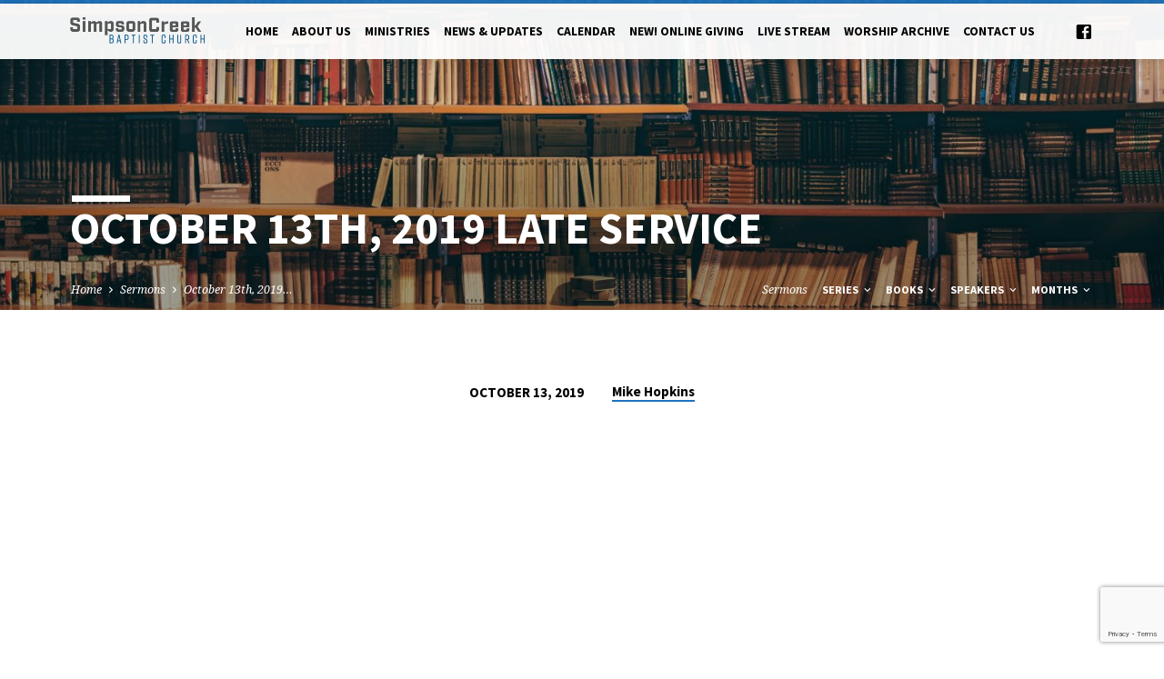

--- FILE ---
content_type: text/html; charset=utf-8
request_url: https://www.google.com/recaptcha/api2/anchor?ar=1&k=6Lf3WsQUAAAAACzbZGQSL5r9ML9c4TQ47ryXaQ4T&co=aHR0cHM6Ly9zaW1wc29uY3JlZWsub3JnOjQ0Mw..&hl=en&v=PoyoqOPhxBO7pBk68S4YbpHZ&size=invisible&anchor-ms=20000&execute-ms=30000&cb=qxet1i8r1xxq
body_size: 48875
content:
<!DOCTYPE HTML><html dir="ltr" lang="en"><head><meta http-equiv="Content-Type" content="text/html; charset=UTF-8">
<meta http-equiv="X-UA-Compatible" content="IE=edge">
<title>reCAPTCHA</title>
<style type="text/css">
/* cyrillic-ext */
@font-face {
  font-family: 'Roboto';
  font-style: normal;
  font-weight: 400;
  font-stretch: 100%;
  src: url(//fonts.gstatic.com/s/roboto/v48/KFO7CnqEu92Fr1ME7kSn66aGLdTylUAMa3GUBHMdazTgWw.woff2) format('woff2');
  unicode-range: U+0460-052F, U+1C80-1C8A, U+20B4, U+2DE0-2DFF, U+A640-A69F, U+FE2E-FE2F;
}
/* cyrillic */
@font-face {
  font-family: 'Roboto';
  font-style: normal;
  font-weight: 400;
  font-stretch: 100%;
  src: url(//fonts.gstatic.com/s/roboto/v48/KFO7CnqEu92Fr1ME7kSn66aGLdTylUAMa3iUBHMdazTgWw.woff2) format('woff2');
  unicode-range: U+0301, U+0400-045F, U+0490-0491, U+04B0-04B1, U+2116;
}
/* greek-ext */
@font-face {
  font-family: 'Roboto';
  font-style: normal;
  font-weight: 400;
  font-stretch: 100%;
  src: url(//fonts.gstatic.com/s/roboto/v48/KFO7CnqEu92Fr1ME7kSn66aGLdTylUAMa3CUBHMdazTgWw.woff2) format('woff2');
  unicode-range: U+1F00-1FFF;
}
/* greek */
@font-face {
  font-family: 'Roboto';
  font-style: normal;
  font-weight: 400;
  font-stretch: 100%;
  src: url(//fonts.gstatic.com/s/roboto/v48/KFO7CnqEu92Fr1ME7kSn66aGLdTylUAMa3-UBHMdazTgWw.woff2) format('woff2');
  unicode-range: U+0370-0377, U+037A-037F, U+0384-038A, U+038C, U+038E-03A1, U+03A3-03FF;
}
/* math */
@font-face {
  font-family: 'Roboto';
  font-style: normal;
  font-weight: 400;
  font-stretch: 100%;
  src: url(//fonts.gstatic.com/s/roboto/v48/KFO7CnqEu92Fr1ME7kSn66aGLdTylUAMawCUBHMdazTgWw.woff2) format('woff2');
  unicode-range: U+0302-0303, U+0305, U+0307-0308, U+0310, U+0312, U+0315, U+031A, U+0326-0327, U+032C, U+032F-0330, U+0332-0333, U+0338, U+033A, U+0346, U+034D, U+0391-03A1, U+03A3-03A9, U+03B1-03C9, U+03D1, U+03D5-03D6, U+03F0-03F1, U+03F4-03F5, U+2016-2017, U+2034-2038, U+203C, U+2040, U+2043, U+2047, U+2050, U+2057, U+205F, U+2070-2071, U+2074-208E, U+2090-209C, U+20D0-20DC, U+20E1, U+20E5-20EF, U+2100-2112, U+2114-2115, U+2117-2121, U+2123-214F, U+2190, U+2192, U+2194-21AE, U+21B0-21E5, U+21F1-21F2, U+21F4-2211, U+2213-2214, U+2216-22FF, U+2308-230B, U+2310, U+2319, U+231C-2321, U+2336-237A, U+237C, U+2395, U+239B-23B7, U+23D0, U+23DC-23E1, U+2474-2475, U+25AF, U+25B3, U+25B7, U+25BD, U+25C1, U+25CA, U+25CC, U+25FB, U+266D-266F, U+27C0-27FF, U+2900-2AFF, U+2B0E-2B11, U+2B30-2B4C, U+2BFE, U+3030, U+FF5B, U+FF5D, U+1D400-1D7FF, U+1EE00-1EEFF;
}
/* symbols */
@font-face {
  font-family: 'Roboto';
  font-style: normal;
  font-weight: 400;
  font-stretch: 100%;
  src: url(//fonts.gstatic.com/s/roboto/v48/KFO7CnqEu92Fr1ME7kSn66aGLdTylUAMaxKUBHMdazTgWw.woff2) format('woff2');
  unicode-range: U+0001-000C, U+000E-001F, U+007F-009F, U+20DD-20E0, U+20E2-20E4, U+2150-218F, U+2190, U+2192, U+2194-2199, U+21AF, U+21E6-21F0, U+21F3, U+2218-2219, U+2299, U+22C4-22C6, U+2300-243F, U+2440-244A, U+2460-24FF, U+25A0-27BF, U+2800-28FF, U+2921-2922, U+2981, U+29BF, U+29EB, U+2B00-2BFF, U+4DC0-4DFF, U+FFF9-FFFB, U+10140-1018E, U+10190-1019C, U+101A0, U+101D0-101FD, U+102E0-102FB, U+10E60-10E7E, U+1D2C0-1D2D3, U+1D2E0-1D37F, U+1F000-1F0FF, U+1F100-1F1AD, U+1F1E6-1F1FF, U+1F30D-1F30F, U+1F315, U+1F31C, U+1F31E, U+1F320-1F32C, U+1F336, U+1F378, U+1F37D, U+1F382, U+1F393-1F39F, U+1F3A7-1F3A8, U+1F3AC-1F3AF, U+1F3C2, U+1F3C4-1F3C6, U+1F3CA-1F3CE, U+1F3D4-1F3E0, U+1F3ED, U+1F3F1-1F3F3, U+1F3F5-1F3F7, U+1F408, U+1F415, U+1F41F, U+1F426, U+1F43F, U+1F441-1F442, U+1F444, U+1F446-1F449, U+1F44C-1F44E, U+1F453, U+1F46A, U+1F47D, U+1F4A3, U+1F4B0, U+1F4B3, U+1F4B9, U+1F4BB, U+1F4BF, U+1F4C8-1F4CB, U+1F4D6, U+1F4DA, U+1F4DF, U+1F4E3-1F4E6, U+1F4EA-1F4ED, U+1F4F7, U+1F4F9-1F4FB, U+1F4FD-1F4FE, U+1F503, U+1F507-1F50B, U+1F50D, U+1F512-1F513, U+1F53E-1F54A, U+1F54F-1F5FA, U+1F610, U+1F650-1F67F, U+1F687, U+1F68D, U+1F691, U+1F694, U+1F698, U+1F6AD, U+1F6B2, U+1F6B9-1F6BA, U+1F6BC, U+1F6C6-1F6CF, U+1F6D3-1F6D7, U+1F6E0-1F6EA, U+1F6F0-1F6F3, U+1F6F7-1F6FC, U+1F700-1F7FF, U+1F800-1F80B, U+1F810-1F847, U+1F850-1F859, U+1F860-1F887, U+1F890-1F8AD, U+1F8B0-1F8BB, U+1F8C0-1F8C1, U+1F900-1F90B, U+1F93B, U+1F946, U+1F984, U+1F996, U+1F9E9, U+1FA00-1FA6F, U+1FA70-1FA7C, U+1FA80-1FA89, U+1FA8F-1FAC6, U+1FACE-1FADC, U+1FADF-1FAE9, U+1FAF0-1FAF8, U+1FB00-1FBFF;
}
/* vietnamese */
@font-face {
  font-family: 'Roboto';
  font-style: normal;
  font-weight: 400;
  font-stretch: 100%;
  src: url(//fonts.gstatic.com/s/roboto/v48/KFO7CnqEu92Fr1ME7kSn66aGLdTylUAMa3OUBHMdazTgWw.woff2) format('woff2');
  unicode-range: U+0102-0103, U+0110-0111, U+0128-0129, U+0168-0169, U+01A0-01A1, U+01AF-01B0, U+0300-0301, U+0303-0304, U+0308-0309, U+0323, U+0329, U+1EA0-1EF9, U+20AB;
}
/* latin-ext */
@font-face {
  font-family: 'Roboto';
  font-style: normal;
  font-weight: 400;
  font-stretch: 100%;
  src: url(//fonts.gstatic.com/s/roboto/v48/KFO7CnqEu92Fr1ME7kSn66aGLdTylUAMa3KUBHMdazTgWw.woff2) format('woff2');
  unicode-range: U+0100-02BA, U+02BD-02C5, U+02C7-02CC, U+02CE-02D7, U+02DD-02FF, U+0304, U+0308, U+0329, U+1D00-1DBF, U+1E00-1E9F, U+1EF2-1EFF, U+2020, U+20A0-20AB, U+20AD-20C0, U+2113, U+2C60-2C7F, U+A720-A7FF;
}
/* latin */
@font-face {
  font-family: 'Roboto';
  font-style: normal;
  font-weight: 400;
  font-stretch: 100%;
  src: url(//fonts.gstatic.com/s/roboto/v48/KFO7CnqEu92Fr1ME7kSn66aGLdTylUAMa3yUBHMdazQ.woff2) format('woff2');
  unicode-range: U+0000-00FF, U+0131, U+0152-0153, U+02BB-02BC, U+02C6, U+02DA, U+02DC, U+0304, U+0308, U+0329, U+2000-206F, U+20AC, U+2122, U+2191, U+2193, U+2212, U+2215, U+FEFF, U+FFFD;
}
/* cyrillic-ext */
@font-face {
  font-family: 'Roboto';
  font-style: normal;
  font-weight: 500;
  font-stretch: 100%;
  src: url(//fonts.gstatic.com/s/roboto/v48/KFO7CnqEu92Fr1ME7kSn66aGLdTylUAMa3GUBHMdazTgWw.woff2) format('woff2');
  unicode-range: U+0460-052F, U+1C80-1C8A, U+20B4, U+2DE0-2DFF, U+A640-A69F, U+FE2E-FE2F;
}
/* cyrillic */
@font-face {
  font-family: 'Roboto';
  font-style: normal;
  font-weight: 500;
  font-stretch: 100%;
  src: url(//fonts.gstatic.com/s/roboto/v48/KFO7CnqEu92Fr1ME7kSn66aGLdTylUAMa3iUBHMdazTgWw.woff2) format('woff2');
  unicode-range: U+0301, U+0400-045F, U+0490-0491, U+04B0-04B1, U+2116;
}
/* greek-ext */
@font-face {
  font-family: 'Roboto';
  font-style: normal;
  font-weight: 500;
  font-stretch: 100%;
  src: url(//fonts.gstatic.com/s/roboto/v48/KFO7CnqEu92Fr1ME7kSn66aGLdTylUAMa3CUBHMdazTgWw.woff2) format('woff2');
  unicode-range: U+1F00-1FFF;
}
/* greek */
@font-face {
  font-family: 'Roboto';
  font-style: normal;
  font-weight: 500;
  font-stretch: 100%;
  src: url(//fonts.gstatic.com/s/roboto/v48/KFO7CnqEu92Fr1ME7kSn66aGLdTylUAMa3-UBHMdazTgWw.woff2) format('woff2');
  unicode-range: U+0370-0377, U+037A-037F, U+0384-038A, U+038C, U+038E-03A1, U+03A3-03FF;
}
/* math */
@font-face {
  font-family: 'Roboto';
  font-style: normal;
  font-weight: 500;
  font-stretch: 100%;
  src: url(//fonts.gstatic.com/s/roboto/v48/KFO7CnqEu92Fr1ME7kSn66aGLdTylUAMawCUBHMdazTgWw.woff2) format('woff2');
  unicode-range: U+0302-0303, U+0305, U+0307-0308, U+0310, U+0312, U+0315, U+031A, U+0326-0327, U+032C, U+032F-0330, U+0332-0333, U+0338, U+033A, U+0346, U+034D, U+0391-03A1, U+03A3-03A9, U+03B1-03C9, U+03D1, U+03D5-03D6, U+03F0-03F1, U+03F4-03F5, U+2016-2017, U+2034-2038, U+203C, U+2040, U+2043, U+2047, U+2050, U+2057, U+205F, U+2070-2071, U+2074-208E, U+2090-209C, U+20D0-20DC, U+20E1, U+20E5-20EF, U+2100-2112, U+2114-2115, U+2117-2121, U+2123-214F, U+2190, U+2192, U+2194-21AE, U+21B0-21E5, U+21F1-21F2, U+21F4-2211, U+2213-2214, U+2216-22FF, U+2308-230B, U+2310, U+2319, U+231C-2321, U+2336-237A, U+237C, U+2395, U+239B-23B7, U+23D0, U+23DC-23E1, U+2474-2475, U+25AF, U+25B3, U+25B7, U+25BD, U+25C1, U+25CA, U+25CC, U+25FB, U+266D-266F, U+27C0-27FF, U+2900-2AFF, U+2B0E-2B11, U+2B30-2B4C, U+2BFE, U+3030, U+FF5B, U+FF5D, U+1D400-1D7FF, U+1EE00-1EEFF;
}
/* symbols */
@font-face {
  font-family: 'Roboto';
  font-style: normal;
  font-weight: 500;
  font-stretch: 100%;
  src: url(//fonts.gstatic.com/s/roboto/v48/KFO7CnqEu92Fr1ME7kSn66aGLdTylUAMaxKUBHMdazTgWw.woff2) format('woff2');
  unicode-range: U+0001-000C, U+000E-001F, U+007F-009F, U+20DD-20E0, U+20E2-20E4, U+2150-218F, U+2190, U+2192, U+2194-2199, U+21AF, U+21E6-21F0, U+21F3, U+2218-2219, U+2299, U+22C4-22C6, U+2300-243F, U+2440-244A, U+2460-24FF, U+25A0-27BF, U+2800-28FF, U+2921-2922, U+2981, U+29BF, U+29EB, U+2B00-2BFF, U+4DC0-4DFF, U+FFF9-FFFB, U+10140-1018E, U+10190-1019C, U+101A0, U+101D0-101FD, U+102E0-102FB, U+10E60-10E7E, U+1D2C0-1D2D3, U+1D2E0-1D37F, U+1F000-1F0FF, U+1F100-1F1AD, U+1F1E6-1F1FF, U+1F30D-1F30F, U+1F315, U+1F31C, U+1F31E, U+1F320-1F32C, U+1F336, U+1F378, U+1F37D, U+1F382, U+1F393-1F39F, U+1F3A7-1F3A8, U+1F3AC-1F3AF, U+1F3C2, U+1F3C4-1F3C6, U+1F3CA-1F3CE, U+1F3D4-1F3E0, U+1F3ED, U+1F3F1-1F3F3, U+1F3F5-1F3F7, U+1F408, U+1F415, U+1F41F, U+1F426, U+1F43F, U+1F441-1F442, U+1F444, U+1F446-1F449, U+1F44C-1F44E, U+1F453, U+1F46A, U+1F47D, U+1F4A3, U+1F4B0, U+1F4B3, U+1F4B9, U+1F4BB, U+1F4BF, U+1F4C8-1F4CB, U+1F4D6, U+1F4DA, U+1F4DF, U+1F4E3-1F4E6, U+1F4EA-1F4ED, U+1F4F7, U+1F4F9-1F4FB, U+1F4FD-1F4FE, U+1F503, U+1F507-1F50B, U+1F50D, U+1F512-1F513, U+1F53E-1F54A, U+1F54F-1F5FA, U+1F610, U+1F650-1F67F, U+1F687, U+1F68D, U+1F691, U+1F694, U+1F698, U+1F6AD, U+1F6B2, U+1F6B9-1F6BA, U+1F6BC, U+1F6C6-1F6CF, U+1F6D3-1F6D7, U+1F6E0-1F6EA, U+1F6F0-1F6F3, U+1F6F7-1F6FC, U+1F700-1F7FF, U+1F800-1F80B, U+1F810-1F847, U+1F850-1F859, U+1F860-1F887, U+1F890-1F8AD, U+1F8B0-1F8BB, U+1F8C0-1F8C1, U+1F900-1F90B, U+1F93B, U+1F946, U+1F984, U+1F996, U+1F9E9, U+1FA00-1FA6F, U+1FA70-1FA7C, U+1FA80-1FA89, U+1FA8F-1FAC6, U+1FACE-1FADC, U+1FADF-1FAE9, U+1FAF0-1FAF8, U+1FB00-1FBFF;
}
/* vietnamese */
@font-face {
  font-family: 'Roboto';
  font-style: normal;
  font-weight: 500;
  font-stretch: 100%;
  src: url(//fonts.gstatic.com/s/roboto/v48/KFO7CnqEu92Fr1ME7kSn66aGLdTylUAMa3OUBHMdazTgWw.woff2) format('woff2');
  unicode-range: U+0102-0103, U+0110-0111, U+0128-0129, U+0168-0169, U+01A0-01A1, U+01AF-01B0, U+0300-0301, U+0303-0304, U+0308-0309, U+0323, U+0329, U+1EA0-1EF9, U+20AB;
}
/* latin-ext */
@font-face {
  font-family: 'Roboto';
  font-style: normal;
  font-weight: 500;
  font-stretch: 100%;
  src: url(//fonts.gstatic.com/s/roboto/v48/KFO7CnqEu92Fr1ME7kSn66aGLdTylUAMa3KUBHMdazTgWw.woff2) format('woff2');
  unicode-range: U+0100-02BA, U+02BD-02C5, U+02C7-02CC, U+02CE-02D7, U+02DD-02FF, U+0304, U+0308, U+0329, U+1D00-1DBF, U+1E00-1E9F, U+1EF2-1EFF, U+2020, U+20A0-20AB, U+20AD-20C0, U+2113, U+2C60-2C7F, U+A720-A7FF;
}
/* latin */
@font-face {
  font-family: 'Roboto';
  font-style: normal;
  font-weight: 500;
  font-stretch: 100%;
  src: url(//fonts.gstatic.com/s/roboto/v48/KFO7CnqEu92Fr1ME7kSn66aGLdTylUAMa3yUBHMdazQ.woff2) format('woff2');
  unicode-range: U+0000-00FF, U+0131, U+0152-0153, U+02BB-02BC, U+02C6, U+02DA, U+02DC, U+0304, U+0308, U+0329, U+2000-206F, U+20AC, U+2122, U+2191, U+2193, U+2212, U+2215, U+FEFF, U+FFFD;
}
/* cyrillic-ext */
@font-face {
  font-family: 'Roboto';
  font-style: normal;
  font-weight: 900;
  font-stretch: 100%;
  src: url(//fonts.gstatic.com/s/roboto/v48/KFO7CnqEu92Fr1ME7kSn66aGLdTylUAMa3GUBHMdazTgWw.woff2) format('woff2');
  unicode-range: U+0460-052F, U+1C80-1C8A, U+20B4, U+2DE0-2DFF, U+A640-A69F, U+FE2E-FE2F;
}
/* cyrillic */
@font-face {
  font-family: 'Roboto';
  font-style: normal;
  font-weight: 900;
  font-stretch: 100%;
  src: url(//fonts.gstatic.com/s/roboto/v48/KFO7CnqEu92Fr1ME7kSn66aGLdTylUAMa3iUBHMdazTgWw.woff2) format('woff2');
  unicode-range: U+0301, U+0400-045F, U+0490-0491, U+04B0-04B1, U+2116;
}
/* greek-ext */
@font-face {
  font-family: 'Roboto';
  font-style: normal;
  font-weight: 900;
  font-stretch: 100%;
  src: url(//fonts.gstatic.com/s/roboto/v48/KFO7CnqEu92Fr1ME7kSn66aGLdTylUAMa3CUBHMdazTgWw.woff2) format('woff2');
  unicode-range: U+1F00-1FFF;
}
/* greek */
@font-face {
  font-family: 'Roboto';
  font-style: normal;
  font-weight: 900;
  font-stretch: 100%;
  src: url(//fonts.gstatic.com/s/roboto/v48/KFO7CnqEu92Fr1ME7kSn66aGLdTylUAMa3-UBHMdazTgWw.woff2) format('woff2');
  unicode-range: U+0370-0377, U+037A-037F, U+0384-038A, U+038C, U+038E-03A1, U+03A3-03FF;
}
/* math */
@font-face {
  font-family: 'Roboto';
  font-style: normal;
  font-weight: 900;
  font-stretch: 100%;
  src: url(//fonts.gstatic.com/s/roboto/v48/KFO7CnqEu92Fr1ME7kSn66aGLdTylUAMawCUBHMdazTgWw.woff2) format('woff2');
  unicode-range: U+0302-0303, U+0305, U+0307-0308, U+0310, U+0312, U+0315, U+031A, U+0326-0327, U+032C, U+032F-0330, U+0332-0333, U+0338, U+033A, U+0346, U+034D, U+0391-03A1, U+03A3-03A9, U+03B1-03C9, U+03D1, U+03D5-03D6, U+03F0-03F1, U+03F4-03F5, U+2016-2017, U+2034-2038, U+203C, U+2040, U+2043, U+2047, U+2050, U+2057, U+205F, U+2070-2071, U+2074-208E, U+2090-209C, U+20D0-20DC, U+20E1, U+20E5-20EF, U+2100-2112, U+2114-2115, U+2117-2121, U+2123-214F, U+2190, U+2192, U+2194-21AE, U+21B0-21E5, U+21F1-21F2, U+21F4-2211, U+2213-2214, U+2216-22FF, U+2308-230B, U+2310, U+2319, U+231C-2321, U+2336-237A, U+237C, U+2395, U+239B-23B7, U+23D0, U+23DC-23E1, U+2474-2475, U+25AF, U+25B3, U+25B7, U+25BD, U+25C1, U+25CA, U+25CC, U+25FB, U+266D-266F, U+27C0-27FF, U+2900-2AFF, U+2B0E-2B11, U+2B30-2B4C, U+2BFE, U+3030, U+FF5B, U+FF5D, U+1D400-1D7FF, U+1EE00-1EEFF;
}
/* symbols */
@font-face {
  font-family: 'Roboto';
  font-style: normal;
  font-weight: 900;
  font-stretch: 100%;
  src: url(//fonts.gstatic.com/s/roboto/v48/KFO7CnqEu92Fr1ME7kSn66aGLdTylUAMaxKUBHMdazTgWw.woff2) format('woff2');
  unicode-range: U+0001-000C, U+000E-001F, U+007F-009F, U+20DD-20E0, U+20E2-20E4, U+2150-218F, U+2190, U+2192, U+2194-2199, U+21AF, U+21E6-21F0, U+21F3, U+2218-2219, U+2299, U+22C4-22C6, U+2300-243F, U+2440-244A, U+2460-24FF, U+25A0-27BF, U+2800-28FF, U+2921-2922, U+2981, U+29BF, U+29EB, U+2B00-2BFF, U+4DC0-4DFF, U+FFF9-FFFB, U+10140-1018E, U+10190-1019C, U+101A0, U+101D0-101FD, U+102E0-102FB, U+10E60-10E7E, U+1D2C0-1D2D3, U+1D2E0-1D37F, U+1F000-1F0FF, U+1F100-1F1AD, U+1F1E6-1F1FF, U+1F30D-1F30F, U+1F315, U+1F31C, U+1F31E, U+1F320-1F32C, U+1F336, U+1F378, U+1F37D, U+1F382, U+1F393-1F39F, U+1F3A7-1F3A8, U+1F3AC-1F3AF, U+1F3C2, U+1F3C4-1F3C6, U+1F3CA-1F3CE, U+1F3D4-1F3E0, U+1F3ED, U+1F3F1-1F3F3, U+1F3F5-1F3F7, U+1F408, U+1F415, U+1F41F, U+1F426, U+1F43F, U+1F441-1F442, U+1F444, U+1F446-1F449, U+1F44C-1F44E, U+1F453, U+1F46A, U+1F47D, U+1F4A3, U+1F4B0, U+1F4B3, U+1F4B9, U+1F4BB, U+1F4BF, U+1F4C8-1F4CB, U+1F4D6, U+1F4DA, U+1F4DF, U+1F4E3-1F4E6, U+1F4EA-1F4ED, U+1F4F7, U+1F4F9-1F4FB, U+1F4FD-1F4FE, U+1F503, U+1F507-1F50B, U+1F50D, U+1F512-1F513, U+1F53E-1F54A, U+1F54F-1F5FA, U+1F610, U+1F650-1F67F, U+1F687, U+1F68D, U+1F691, U+1F694, U+1F698, U+1F6AD, U+1F6B2, U+1F6B9-1F6BA, U+1F6BC, U+1F6C6-1F6CF, U+1F6D3-1F6D7, U+1F6E0-1F6EA, U+1F6F0-1F6F3, U+1F6F7-1F6FC, U+1F700-1F7FF, U+1F800-1F80B, U+1F810-1F847, U+1F850-1F859, U+1F860-1F887, U+1F890-1F8AD, U+1F8B0-1F8BB, U+1F8C0-1F8C1, U+1F900-1F90B, U+1F93B, U+1F946, U+1F984, U+1F996, U+1F9E9, U+1FA00-1FA6F, U+1FA70-1FA7C, U+1FA80-1FA89, U+1FA8F-1FAC6, U+1FACE-1FADC, U+1FADF-1FAE9, U+1FAF0-1FAF8, U+1FB00-1FBFF;
}
/* vietnamese */
@font-face {
  font-family: 'Roboto';
  font-style: normal;
  font-weight: 900;
  font-stretch: 100%;
  src: url(//fonts.gstatic.com/s/roboto/v48/KFO7CnqEu92Fr1ME7kSn66aGLdTylUAMa3OUBHMdazTgWw.woff2) format('woff2');
  unicode-range: U+0102-0103, U+0110-0111, U+0128-0129, U+0168-0169, U+01A0-01A1, U+01AF-01B0, U+0300-0301, U+0303-0304, U+0308-0309, U+0323, U+0329, U+1EA0-1EF9, U+20AB;
}
/* latin-ext */
@font-face {
  font-family: 'Roboto';
  font-style: normal;
  font-weight: 900;
  font-stretch: 100%;
  src: url(//fonts.gstatic.com/s/roboto/v48/KFO7CnqEu92Fr1ME7kSn66aGLdTylUAMa3KUBHMdazTgWw.woff2) format('woff2');
  unicode-range: U+0100-02BA, U+02BD-02C5, U+02C7-02CC, U+02CE-02D7, U+02DD-02FF, U+0304, U+0308, U+0329, U+1D00-1DBF, U+1E00-1E9F, U+1EF2-1EFF, U+2020, U+20A0-20AB, U+20AD-20C0, U+2113, U+2C60-2C7F, U+A720-A7FF;
}
/* latin */
@font-face {
  font-family: 'Roboto';
  font-style: normal;
  font-weight: 900;
  font-stretch: 100%;
  src: url(//fonts.gstatic.com/s/roboto/v48/KFO7CnqEu92Fr1ME7kSn66aGLdTylUAMa3yUBHMdazQ.woff2) format('woff2');
  unicode-range: U+0000-00FF, U+0131, U+0152-0153, U+02BB-02BC, U+02C6, U+02DA, U+02DC, U+0304, U+0308, U+0329, U+2000-206F, U+20AC, U+2122, U+2191, U+2193, U+2212, U+2215, U+FEFF, U+FFFD;
}

</style>
<link rel="stylesheet" type="text/css" href="https://www.gstatic.com/recaptcha/releases/PoyoqOPhxBO7pBk68S4YbpHZ/styles__ltr.css">
<script nonce="z5P5dfE3bqL8kuN_Adb8Lw" type="text/javascript">window['__recaptcha_api'] = 'https://www.google.com/recaptcha/api2/';</script>
<script type="text/javascript" src="https://www.gstatic.com/recaptcha/releases/PoyoqOPhxBO7pBk68S4YbpHZ/recaptcha__en.js" nonce="z5P5dfE3bqL8kuN_Adb8Lw">
      
    </script></head>
<body><div id="rc-anchor-alert" class="rc-anchor-alert"></div>
<input type="hidden" id="recaptcha-token" value="[base64]">
<script type="text/javascript" nonce="z5P5dfE3bqL8kuN_Adb8Lw">
      recaptcha.anchor.Main.init("[\x22ainput\x22,[\x22bgdata\x22,\x22\x22,\[base64]/[base64]/[base64]/[base64]/[base64]/[base64]/KGcoTywyNTMsTy5PKSxVRyhPLEMpKTpnKE8sMjUzLEMpLE8pKSxsKSksTykpfSxieT1mdW5jdGlvbihDLE8sdSxsKXtmb3IobD0odT1SKEMpLDApO08+MDtPLS0pbD1sPDw4fFooQyk7ZyhDLHUsbCl9LFVHPWZ1bmN0aW9uKEMsTyl7Qy5pLmxlbmd0aD4xMDQ/[base64]/[base64]/[base64]/[base64]/[base64]/[base64]/[base64]\\u003d\x22,\[base64]\x22,\[base64]/DmcKCw6I/[base64]/CmklHcGZXQMOeM1l6VGjDo37Cv8ODwpTClcOWLmXCi0HCtjkiXybCjMOMw7liw7tBwr5Gwq5qYBXCoGbDnsO4ScONKcK5eyApwpXCoGkHw4jCgGrCrsOIX8O4bSXCpMOBwr7Ds8K2w4oBw4PCnMOSwrHCh2J/wrh+J2rDg8Ksw4rCr8KQUQkYNxscwqkpR8KNwpNMA8O5wqrDocOfwobDmMKjw71Zw67DtsOYw6Rxwrt8wrTCkwAqV8K/bXZ6wrjDrsOqwppHw4pjw4DDvTACacK9GMOlI1wuKWFqKkA/QwXCliPDowTCmsKwwqchwq7DlsOhUGEdbSt5wodtLMOuwq3DtMO0wrB3Y8KEw5U+ZsOEwrsqasOzNFDCmsKlfD7CqsO7F1E6GcO/[base64]/Do8KHw5XDtTYBwrrCuGcqwo3Do8KpXMKEw7PCl8KCcH/DvcKdQMK/[base64]/[base64]/CtsKxDsKDw514V1Qrw43CvsKEwpXDhCkIw5XDtsKfPcKUJMOkRj3DmzMtdDrDrEDCgiDDnAs6wr5xD8OVw7p4M8OAYsKxMsOIwox8EBvDgcK2w6V6FMKGwopowoLCvxsuw7/DszBwYEtvOTTDnsKSw4NFwovDkMONw6J9w4/Dh0suw7gIE8KsOsOYU8KuwrvCvsKkDDHCpUkNwqxhw6AGwrlBw4hGA8O3w6HCvgwEKMOBLE7DlMKMClPDuV9WZm3DjjPDmX/CqsKowrRUwpxgGDHDmBA6wp3CqMK2w49wVsKfQwvDnBbCnMO5w50yL8OXw4hTBcOMwrDCj8K9w4PCoMK9wpoNwpAoQsKPwpgOwqDCvj9oHcKHw6bCmH1dwo3CqcKGEy9fwr18wqbCgsOxwp0ZGcOwwrwYwrnCssOgBsKgRMOCwos+XT3Cj8OZwox/JzbCnGDCrxRNw6HDqAxvw5LCmcKzaMOaCmNCwqbDn8O2MWvDkMKMPnnDr33DtD7DigAuGMO/RsKbSMOxw5FlwrM/wrzDmcKzwo3CojbDjcOBwrsUwpPDpGfDnxZhOBtzBh/DgsKhwo4qWsOmwqRMw7MRwo4jLMKKw7/Cj8OjfjV0OcKRw4pfw5XDkSlDNMOtGmHChcKnF8KtZsOAw7lMw4BUbcOVO8KaDMOKw5vDu8K8w4jCnMOJIDvCk8Oiwrk+w4HDg3Fswrp+wp/DlQAcwrnDuGo9wqDDicKdOywCG8Kjw4ZqNwPDrVTChcOZwrgzwo3DpW/[base64]/CoMKxFgbCigM/[base64]/[base64]/CvGXClgkncsOkWWjCsgfCmMOyTsOlwqjDg1s1NcOBA8KPwp8gwpjCq3bDhhcXw5XDv8KicsOgHsOjw7Q/w5tWWsO1GTQCwo89SjTCmMKuw7N8H8O9w5TDu2JMC8OBwo/Co8O1w5DDqnokesKpDMKuwqU0E2Q1w7tAworDisO3w68AdznDnlrDosKtwpAowpZAw7/[base64]/Cu8KVNl52EMKOU8OAwqkkwq8DBV8YVDVvwqrCklXCvsK/bAzDh03DhE0qTEbDuzZFJMKSfsOQL2LCqAnDm8KnwrliwqIMBQPCmcKyw5VCXHvCvQrDi3V5ZMKvw5rDhAxfw5LCr8O1ElMZw4XClsO7a1/ChFcLwoV8bcKWVMK/w47DgBnDn8KKwqLCg8KZwoBwbMOgwr/[base64]/DnMOrLi3Dgi3CucK/[base64]/CncOvEcKWYCssRE7DocKUAiFuO0I/[base64]/CicKBAMKqwozCmmNew57Co8O/w79bLcKIN23Cn8KWTQRZw67CmkVGasOswrFBecKSw5Zgwo8xw6pEwrEBWsKEw7rCjMK9wp/DsMKAAmfDgGjCjk/CsjNhw7/CuSUGRcKNw71GScKnOw8bHjBgIcOQwqXDoMKww5nCj8KOV8KGHkk+bMObWH9Ow4nDqsOpwp7CssOxw4Jaw6gFc8KCw6DDvj3ClVcsw7UPw6cRwqbCvEMTD1BIw55bw6vCi8KdalUDRsOTw6sBMjR3wq5lw5sgBXUCwoXDoH/DmU4ca8OSbRrCvMOfaUlGExrCtMOywpTDjgwGQMK5w6LCsW5DKGfDjiDDsFt/wrpCKsKhw7fChMKoByYDw7rCrSfChRp0wo4nw4fCumAYXRoewrTCmcKUMcKOLifCilrDvMKNwrDDm2JNZsKES0/CkQ/CjcKowrd5VTHCsMKqTBobCVTDmsOOw55yw73Di8O/w4jCicOwwr3CiAbCt2piCVpxw5DCpsKiKSPDncK3w5ZNwr7CmcODwqjCncKxwqvCm8OBw7bCrcKlRsKKdsKQwpLCnHJpw7HCmC0RecOXEww4D8Klw6RTwpNqw7TDvcOJbRlTwpkXRcO9wpl3w7zCiEnCjWPCq2FhwqbChVNxw6JzLG/CkWnDpMOVE8OubRQlVcK/a8OrM2fDpD/CqMKOXjrDtsODwoDCgQARZsOMQMOBw4IvccO3w4vCihBsw5jCgMOhYx/[base64]/DjMKOGMKvSh7CpsK/wq1fHD/DmiLCtcKYfBYrw6VXw5YKw4Zow7PDpsOtesOQwrDDmcOjegEUwpcnw74+bsOuGldHwoNKwqDCo8OtIyMcN8KQwqjDssOfw7PChggHW8O3F8KjAhg/SDjCo3guwq7DmMKuwqDDn8OBw6rDqsOpwrAtwoPCsUlow75/HCJ/GsKnwo/DgH/CoxrCnHJpw7bChMKMB17ChHk5T0/Dq2rCoU9dwo9uw6zDksKTw4TDskvDqsK5w7zCrsO4w7hPN8KiPsOFCiBgCiEcYcOnwpZlwrB0w5kVwr1gwrI6w7otwq7DlsKYG3JRwr1TPiPDqMKTRMK8w6vClcOhY8OPF3rDmhnCjsOnQV/DmsOnwrLDs8K2OMKCScO3JMKQaj/DtsK4dBpowrRdMcKXw5kowoLCqsKAMxddw74FYMKhIMKfCjzDk0DCssKwA8O2XMO/csKuaX5Qw4Aywpg9w4hcZsOFw6vDrl3ChcOAw5zCjsKPw6PClMKZw7PCk8O/w67DnSpvXillc8KhwrUpa2zCoQjDoy/[base64]/wpnCpiDCgwjDq0JiP1rDjDXCmj7CocO7NMKlQEw8CWLCm8OSKF/Dg8OIw4TDucOzLSM/wpLDqxHDlcKJwq1Uw6AeVcKzFMOiM8K/LwHChlvCt8OaJ2ZDw7dzwoNSwrbDu0kbYUotM8Kpw6lfTi7CnsKSeMKDGcKNw7Z/w7XDrgvCol3CrQvDo8KOP8KoK3VDNhBCZsKhF8OuF8OmOHUEwpXCpm3CucONXMKNwozCoMOuwrU+ScKhwoHCji3CqsKUwqXClAVvwpNjw7bCusKcw7PCmn/DjgAmwqjChsKPw5wEwpPDnDIMwrbCsHFGM8K1PMOxw6t1w7dww4nCl8OUHllxw7NUw6jClWDDnF3Djk7DhTw1w4lgTsOCX2/DsQEdfnQ7RsKTwrnCvRFqw4rDhcOlw4rClXpZIHg7w6zDtGbDjFoiWSVBX8KqwrsbcsOJw6PDmwIDE8OPwqnCq8KDbsOSH8KXwoheccOJAw5racOsw73CpMKQwq9lw740T2/CiCXDr8KXw6PDm8OAKxJROzkZMRTCnlDCom3CjzlkworDlVTCggLDg8KQw5Ukw4UYdV4eY8O2w6PClDcOwrzDvx5Iwo/DoG8bw7lVw6xTw4xdwrfCqMOrfcO9wo9wOmllw4XCm1/CnMKKQGhjwq7CoDIfMsKdOAESHghtNsOMwrDDjMKEeMOCwrXDsxHCgSDCmDMLw7/CrSLDnzPCucOPRnQOwofDghzDswzCt8KUTx4rVsKww7FLDyTDisKIw7TDlcKSfcOFw44zRiETTWjCiCjCmsOqPcK6XU3Dq2R4YsKnwq00w5siwpXDo8OZw4jCpsOBCMOWOUrDicOuwrnDuHxJw65rFMKXw5UMfMOzGnjDjHjChBgGC8OiV3/DgcKxwrHDvBjDvyPCvMKKS3BMwofCnSzCtm/Cqj9wN8KLWsO/NEDDpMKAw7bDpMKiXBfCnmgRW8OAF8OHwqRzw7fCgcO2bMKhw7DCjwvDoRrDj0FXDcO+VS8zw4bCmAdAVMOVwrrCs1DDmA40wpVUwo08UE/ChgrDhRfDpxXDt3HDlTPCiMOIwo8Pw45+w4LDiE1BwrpEwpXCrSLCgMOCw7fDicOKY8OywrhDDyB2wozCvcOzw7MRw6rClsK/HjDDoCDDoHLDl8KmYsOPwpE2w60BwpAuwp4dw61Iw7PCvcKsKMOhwoDDgcK5acK3SMK/AsKTC8O3w73CsVk8w5sdwpgLwqrDikPDgU3DgQrDglrDpSzCmBIkcFsCwprCuUzDh8KPXhgkAjvDnMK3RAzDizXDoxHCv8Kww4TDn8K5FUjDjTwPwqsFw5hBw7ZuwrlQWMK+DhZyRA/DucKaw6Mkw6ssCMOhwpJrw4DDpE7Cn8KIV8KPw6DCn8K2I8KFwpXCocO3VcOYdcOVw7rDtcOpwqYRw4A/wq7DvmwawpLDmQrDs8Owwp1Vw47CnsOfUnDCgsOSFxTCmmrCisKLCg/Cj8Ouw4/[base64]/DqlPCpSZ/U8OwwqtOw58LUcOiwo/Dv8KVSgDCuREtazjDtsOKFcOnwpbDjD7Dl38Vc8KQw7V+wqxpNykZw5nDhsKUasOBU8K3wqFwwrbDvz/ClsKgIAbCpwzCscO2w7RhJx/Dhk1bw7g2w6gxaWfDr8Oowq5qLHXChcO/[base64]/DtMOtZgIlTXFQw6d3EGHDicKvQsKwwq3DvGLCkMKHwoDDosKDwo/[base64]/CncOUwrElWsKLYhnDrRXDmcOUwoJsPcKdI1DCiC3DgcO3w6TDkMKYVx/CssOSMAnCii0RZMOyw7DDu8KXw5IdZ1ZUchPCicK7w6MeesOCBXXDisK5b07CgcOaw716YsKaAcOoX8K+JcKNwoRPworCtiIfwqVLw7nDvUsZwrLCvjkGwqjDrSRbNsOdw6t8w6/[base64]/eho/aR9xw5rCjgNDFFFPVMKaw7d/wrjCisOUHcK+wr9cZsKtO8KmSXNPw4fDmhXDn8KJwqLCoUHCvWLDhBNIbTdwOD0cdMOtwqFKwroFJSQgwqfCgT9Zwq7Cj354w5MxLlHDlnsbw6XDlMKBw60dTH/ClHXCsMKwGcKBw7PDmU4XZsOlw6PDrcK0cjQlwpfDs8O1TMOSwqLDtiTDjGMhdcK+wqfDsMOVZsK+wr16w4FWIy/Cq8KmERdgODDCsV/DjMKvw7XCnMO/w4bCiMOodsK1wq7DuF7DrR3DhmAyw7bDqcK/[base64]/CpsKOO8OKw6FKwrAzw5JeWsOjDcO/w7HDvsK5SXN/w4fCn8K6w5YxKMO/w7nDiivCvsO0w5wWw4LDisKYwoDCgcKCw6jCg8KFw7NXwo/DgsOHVjs6R8KawqrClMO2w7wjAxE4wo1DRHDCny/Dq8OXw4nDssOzVcKnSgLDt3chwroNw7JCwqvCkj/[base64]/RGlowoluwoolw6/CjsKlwqnCtMK+wooBHmzDs1oRwrHCq8K/[base64]/[base64]/[base64]/w5FOOMOYwq9iMMOkDMO0e8Kswp3CqDR4w61+Xm0TE14VRxzDp8KfElvDjsOeRcK0w7rCmSLCicKGShV/[base64]/CpScDT8KpwqBSVjPCicKGwq3Chy/CnMOXw4rDlF8uKw7DozbCgcKCwoZyw4vCj3FSwrzDvUAsw4fDn0IjM8KbGMKuIMKYwopSw7bDo8OzMXbDkBHDnDHCjBzDqELDgn3CqAfCrsKJQMKNPMK/[base64]/CtQtCw5FSScOqZ8K3w7sCw4hOesKlGcO9UMOZFcKtw4wPGG3CinvDsMOGwqfDssOtbMKmw7zCtsOTw756C8KKLcOhw40FwrRqw64GwqZkwobDnMOcw7fDqGhfb8KKI8KHw6NCwp/CpcK+w7ccVD4CwrjDpkVoXQXCgVYaO8Kuw54SwrTCry9swo/DginDqsOSwovDp8Oaw7DCocKpwqQTX8K/G2XDtcOUX8OsJsKbw7gawpPDu0oww7XDiWlswpzCln92IyvCiRXDsMKtwpjCu8Kowod+VnJywrTCpcOgQcKVw6IZwonDq8OiwqTDkcO2bsKlw6bDj3x+w5wkR1Aaw4p3BsONWwQOw7YfwqLDrX4BwqvCqMKWOxElVynDvQfCs8KOw7zCv8KswpxLL3NHwo/DsAXCrMKJRnxvwo3ChsKQw4QfKAYRw4bDh3/CqcOUwrsXbMKNUcKewrzDp1fDssOhwoUHwo80D8O2wpgvTMKOw5PCusKwwo/CuGbDlcKfwqJkwpdVwp1BJsOcw7ZWwpzCiBBaXF3DpMOOw7h/axEOwobDgjDCucO8w4I6w5LDgw3Dtjk6RWfDkXjDlEITb2XDrHXDjcKUwrzDmcOWw7tVV8K5fMOxw53CjhbCt3fDmU/DphzDjEHCmcOLwqV9wqBlw4pwQCnDkcOgw5nDu8O5w5bCmELCnsK/w4NcZiAkwpx6w4MdS17CisKDw4x3w5lkdkvDo8K1a8OnY30kwq9OFkzCncKjwpvDi8Opf1jCly/CncO0XcKnL8Kww4LCmMOOPn9QwrPCiMKpFcK7PhPDvnTCk8O6w44ofELDrgfCqsOyw6TDuWB/asOBw6E8w6I3wrEuYz5FLE1Fw6/[base64]/Ck8KSwrp8w7UFaMOjwp3DtTjCtcO4UiR7wrUyw6jCuSfDtiPCmTE4wrxQISjCoMOmwrHCtMKQVsOqw6LCuT3DnjdzYx3CqxszTmVSwoDCg8O4MMKjw5Agw5nCmWPCosOVQV3Cl8KZw5bDgRgOw5h7woHCl0HDt8OFwocpwqMmCC/Dgg/CucKAw40Uw4vChMKbwoLChMKDBCQ9wprDij5JIU/Cg8OtDsOkHsKvwrxYasKRCMKqwrstGVFXHixiwqrDt3jCp1ACDcOzQjXDksKEBm/Cr8KlN8Ogw6VBLnnCsjwrfhXDqE5Iw5BSworDhW0Qw6wjO8KtcmwyJ8Olw6EjwosLcz9MBMOxw6plHcOjIcKEP8OqOyjCmsO6wrJyw5jDisKCw5/DucKGFyvDo8K8dcKjasKiXnvDkg/Cr8OSw7/Ck8Kow41qwqTCp8KAw7/CksK8RXxUSsKXwrtbwpbCpF52JULDnWZUF8O4w6jCq8OQw54WB8KHKMOYM8K6w6LCqltXJ8KDwpbDkH/[base64]/wq9Hw6TDkcOzw6jDv27Cj8K6FiDDqB7DlcK1wqZGwoo0ZxLCm8KlNilXb3pCIjDCmEBHw4/DrcOaOMKeecKxQzoNw7gmwqnDhcOWwqxgPMOkwrh8S8Otw78bw4MODz0bw6/CjcOwwpnDoMKlcsOTwosPwpXDjsK0wq0lwqwGwq/Dt35IaFzDrMK1Q8Kdw6loZMOzZMKXTjLClcOqEkMCwrTCk8KLQcKOHkPDqw/[base64]/DmMKoJ8KXRQDDnRTCnk9jw7vDlMKlw5VjDkUHF8OCMFHCl8O8wofDs3lPX8O3UT7DslNGw73CtMODaQLDjylaw5DCuBTChzBXKBLCkD0LCBowM8KQw63DsznDjcKjSWUHwoY6wrHCkXAqOsKrOQTDsAsaw7LCuE4Wb8OVw5/[base64]/DlMK2wqvDokXCgw1XdT/CtsOlQCU0wrVXwrNEw6vDgStcOsOTaiQCe3/[base64]/w5tNwq7DosOmwqYzwonCtzXCrcO6McOUw7TDisO6WRTDtx3DocOqwrR0cw4Xw5sFwqF1w7rCoHbDrilzA8ObawpIwqzCpx/[base64]/DicKlw404woR4NMKAVMOAw57Cs8K8w5nDn8KLwokWw63DgzUObG4xAcK2w7cswpHCtXPDozfCu8OdwpHDiSnCpMOAwrlRw4TDg0/DqQ0Qw6JxRMKnfcK1Q0/[base64]/[base64]/Cgl3DtMK7w61+Yn1owr3DiHfCksOmw5IdwqDDusKRwpbDiGN8cW/CncKMLsKXwpjCq8KqwqI2w5bCrcOtGlzDpcKHezXCmMKVUQ/CoQTCgMObIDnCvyPDiMKFw4J/[base64]/w5HDlTLCiBwQVAbDoQ/[base64]/CkkTDicKrN8OYUsO9XF3DkVcfwqY3WsKZw7LDvUdawo0gbsKGEjDDv8Ojw6Zdwo/DnjMhw6TCgABlw6bDrGEAwoNmwrxrNWPClcOHAcOuw4gdwpzCtcK7wqbCgWvDjcKQY8KAw6/[base64]/w6bChlkAw5nCucKtwpESwoPDsGRyOsOGRj3DjMKcOsOSw5wJw4ouQ1jDosKKE2TChklzwoRsZsOowqHDhQPCg8Ozwppaw5/Crxo0wocgw5/DvlXDrmzDocKjw4/[base64]/RTLCmsORwq3CizUOw5DCh8OTd15Vw7bCtjVvwrPDok04w4TDhMOTUcKdwpdHw5Nyd8ONEi/Do8KaHMO6SDzDn0YVFGhuZ3XDiFlzP3XDr8OFKAg+w4cew6cKGQ8eN8ODwo/Ci2LCtMO+ZgDCgcKodnYUwqVXwo1udsKUT8O5w7MxwqPCscOFw7obwqgOwptoAD/Dh07DpcK6AhAqw5vCkAHDn8K/wrwZc8OWw6zCkyItJcOefFHChsOdDsOIw7ogwqRvw4FXwp5YFcOkaRk7wpF7w43DqcOLancSw43Do1gmLMOlw7nCk8Ocw75LVG3CnMKKTsO2BBjDqSrDkF7CvMKdCD/DrQHCsUvDqcKBwpfCtG4VDVc1cCkOJ8KSTsKLw7fCj0/Dm00pw6bCmWJMIhzDvQXDkcODwoLDinUQUMOKwpwrw4tPwozDocKMw7c0ScOFMDAmwrV/w4nCqsKCXjZoABwfw4l/wocAwprCrzXCtcK2wq0zI8KmwqXCrmPCthvDnsKkTk/[base64]/CtG3CiDIowpzDuXI5XsOFH3HCoQvCj8KADcOBIRHDrcOra8KXL8KZwoPDiAIOWgTDt15qwrlZwqPCsMKBWMKWP8KrHcOow6LDicO/wpxWw4crw4/[base64]/DsXPCs8K1wrTDgcKgYMOOwo/[base64]/SGoucMK1w4cHO3ZgwoEgChjCuHMuMXpjUn9PJTnDtcOTwrTChMO3esO4B23CvjDDl8K8AcK0w4TDo21cIAp4wp3DhMOEUnDDnMKzwqVxUcOYwqcUwojCtTvCpsOsfhhoNSg8bsKvWGYuw7PClDnDhF3Crk/CisKYw6vDiGxWeRkhwqHDn2x6wod+w5oBOsO4fSrDuMK3fsOgwpd6b8Ofw6fCoMKOcG/Cj8KbwrNqw7jCv8OebBw2KcKVwojDgsKXw7AkJXVhDStPw7fCrsKLwrbDs8OAZMOsBcKZwpzDrcOnC3Jrwr5Nw4BCaQl9wqbCrhHCjDVrKsOPw5AMZQotwpnCsMKTNmTDrncgbiF+YsKZTsKpwpXDosOHw6ouCcOvwozDrsKdwrMUB1koW8Kbw5B3VcKOCRPCpX/[base64]/DjE3DjEhawoI4wrzCsDYKw6/ChyPCsjUaw5bDigRILsO1w77CvybDkBp5wqM/w7rCn8K4w79BOVN8J8K3KMKBBsOswqcIw7/Cq8Osw4c4KiklPcKpXxYpMEQiwr3DtmvDqBdhMAZjw4jDnCNzw7HDjH8bw6jCgwLDjcKje8KONVEUw7/CqcKzwqbDlsOsw6PDpMO1wqPDn8KZw4TDqUjDlXQ/w6JzwojDrH/DpcO2LVUxUzUmw6VLEl1twpEdecOzHkVxVArCocKPw67DmMKewphow45ewr5nOmjCl2fCrMKpTzt9wqZ1UcKCWsK5wqwBQsKOwqYJw49eL0lvw68Ow7cWJsOZM0XCnSnCgA1Bw7/Dr8KxwrLCh8KPw6PDuSvCkjnDs8KtYcKvw4XCtMOIM8Onw7bCsSZ/wrILH8K0w5ECwpNWwozCsMKHbcOxwplXwpUeXXrDhcOfwqPDvRMrwpHDn8K2MMOXwpc8wonDg2HDssK2w7/CpcKYIT/DjSbDisOawr40wrLDt8KqwqNLwoMlAnnDlkDCk0XCucO3O8Krw55wGD7Dk8Oqwqt/IRPDgcKqw6TChn/[base64]/OsOmw5gxMsK8C8Okwo5ywrsNCDdOeBR7LMKswp3DsDDCgFQFImPDksKAwpLDucONwrHDrMKNLTs8w4EmHsKACULCnMKyw4FQw6PCqsOkAMOWwqrCqn0GwrDCqcOpw6FbDTpQwqfDuMKXeB8/Ym3DncONwozDlSd+KsK5wrrDqcO9w6nCrMKFKR/DrmfDt8O9CcOyw71qekc9cl/DlRlnwrXDtylbasOvw4/CnMO6XHgvwrwkw5zDsw7DlTQiwoEGHcOkFD4iw4bDkHPDji5kQz/[base64]/DiGolwqwFw5/CscKCZh7Dn8OhLxbDu8O3H8O7QnzCl1puw5Fkw63CuSJ1SsO0EiA+wp0Ea8KZwovDj0DCkGLDqS7CmcOUwq7DjMKEaMKFcUIEw7pnUHdIV8OWYVPDu8KlC8KQw40fEnnDkiU+G1/DmcOTw7MOSsOXaQJMw4kIw4YRw6pOw5DCjmrCkcKqIzUQM8ObZsOUf8KDeWoMwrnDhVgswowleArDjMOCwqNnBnsqwoB7wpvDl8KQfMOXGgFpWFvCs8Kzc8OXVMKdWFcNNk7Di8KfEsO0w5bDl3LCiFNQJFHDlhJOeHYpw6fDqxXDs0HDhWvCjMOBwq/DtsOpRcONI8ONw5VsYy8ZXMKhw5PCpMK8UcO9Mg9lKMOWw7Nmw7zDsEJhwoPDsMOdwpsuwrNcw7jCsS/DimPDt0TCj8KgS8KMXE1lwqfDplXDojorUlTCoiLCncOswr/DjsOkQXlqwoHDh8KoM3TClcO/wqkPw5FUS8O9LsOXPsKvwrJSTcOUw7dvw4PDoEFIABxoC8O9w69HLcOyYxI5KXwGVcKJScOfwq4Aw59+wpJzV8OSNMK2FcOHeXjCngdpw49qw5XCucOUby1IasKHwoQuD0PDhS3CvCrDhmNLLB3Drxc1UMOhC8KDUwjCkMOmwoPDgWXDhcOGwqd/[base64]/DpsKeG8KcwqJTYsKmMMOadMOGwpjDu1thwrHCocORw4YXw4/[base64]/DrsOZwp5nGsK/w5hPwqLCoMOMB8Oow79iwroTRF9HKAITwq3ChcK1d8Knw7QAw5zDhcKBEMO3wpDDjhnDhiHCpA8mwqx1EcOHw7XCoMOTw6/DjTTDjwoZE8KBdxNow6PDjcKXOcOhw5V2w6VhwoTDlHbCvcKBAMOQClNOwq8fw7kiYUo2wplVw6nCmiUUw5J9csOXwrjDnsO6wpRtSsOhVQVUwoIuUsKOw43DhxnCqG04bAVswpIewp/DjMKIw57Dr8Ktw5rDkMKwdMO2wpzDtV0EYMKja8K6wqVQwozDo8OUXkLDt8KrGD3Cr8O5dMODEAhzw4jCoCDDjnrDs8K3wqjDlMKWVlJMOcOww45ZRWpUwqHDtic/a8KXw4/CksKHN2vDoR9NRi3CnC/[base64]/CvgrChncbHsOIXjpiw7/DtlHCgsOcwq8Gw546wozCmcO2wp1dM3HDosKTw7fDhkfDi8OwdcKBw4nDhmHDjEjDl8Okw63DmBB3NcKaCzTCpUbDkMO0w5HCvA9nVknChHfCrMOkCsKXw4PDvD7DvC7CmQVjw73CtcKtCGvChSY8UhLDgsOhCMKlE3/DrDHDj8KkA8KvAcOSw5nDsEAKw7HDpsKqTxA6w5vDpAfDuHNzwqJJwrDCpXBxJxrCoTbCklw+AVTDriXDsH7Cpy/DvysGHgZCcGXDlx1YPGc7wqB4QMOvYX03aVLDtX1DwrxoZMO6acOYbGowT8Omwp/CiE5YbcKLdMOscMOQw4kqw7xzw5DCpn4awrVOwqHDngnCj8OiCVLCqy5Zw7TCscOGwphrw4h+w7VOE8K5wrNrw43DkX3Du3w7WTNcwpjCr8KEX8OaYsOtSMOywrzCgyjCs1bCrsOtflMsf0/[base64]/CrMOzaEASwqLDp1jCnEjDsHlVwoTDkMO8wqHCgxdTw4FwEcOAMcKww4bCpMOoDMKgVcKVw5bDj8KkKsOhOsO8BcOpwpzClcKVw5g/[base64]/w6YeWiZWw7UGYyvDoMOkPnhPwqjDvQrDlsKMwonCusKTwo/DhcKGMcK4RMKLwpkKKj9nCTvDlcK1c8OXecKFBsKCwpPDliPCqiXDhFB/YHoqGsK7eC/[base64]/DsUNedsOmWsKZN13CpMOlwojCgFdZwqzDiMOpHsOTIMKOZHU4wrHDn8KCIsK5w7UHwpolwqPDky3CvUUnJgIQacOFwqAUF8OSwq/[base64]/DjcKyB0vDp23CiBHCrS06wr0rwr9ww6/Cix8BwqzDonNvw7HCpknCnXfDh0bDssKEwpozw6TDh8KhLzjCs1/Djh9OLHnDvcOcwrTCtsO5PcKDw5EXwqLDgz4uw57CuyVaUsKPw6HCpMKJAMKWwroXwofDnMOLQsKcwq/[base64]/Cv8Kne8O+NsOBdUVzw5duMVUQwrrDlcKDwoB8WsKEU8OJNsKFwrbDumjCvSBgw5DDksOVw5TDvQvCh3NHw6UzXGzCjxYpdcOlw64Jw4fDisKzYC4+IsOOLMOOwrHCg8K4w6fCk8KrISzDmMKSQsOSw5HCrU/CjMKgXEx2w5lPwpfCuMO+wrwpEcKuNGTDsMKFwpfCskfCmcKRRMOTwokCDF9oUlxcOGF8wrjDisOvA3pWwqLDgxZew4ddasKUwpvCiMKcw6HDr2QcdHk/[base64]/Cnx7CvMKxBMOGS1sSwqfCkUcxw71ewrEEwq7CiyLDhcKVKcKhw4UUazwJLcOAYcKuLkbCgVJsw683THpzw7LCmcKYSlDCuizCl8KxGB/DqsONNSZkE8OBw47CjhYAwoTDusKuwp3Cvm8vCMOgPkJAeSEew5QXQWBCcsO9w4lpLVZtD2vDpcKcwqzCgcO5wqEnITwbw5PCoQbCoUbDnsO3wolkJsOzJCl/w7lPY8KWwqwsQMOmw4AjwrDDuw/Ct8OwKMO2AMKxDcKKYcK9R8Kiwos1Wy7ClWzCqiwXwocvwqoSIFgYMMKCGcOpM8OMMsOAU8OLwqPCvUrDpMKmwpFWD8O/GsOEw4MrOsK/GcKrwr/[base64]/w7TDlsO7w5fDhGjDtzFhKcKERBYbw5/[base64]/[base64]/[base64]/[base64]/[base64]/CicOnwqzDsBbDoHTDiBc+DDjDrsOCwqY/LMKDwqZWF8OFa8Omw40DE3bDmAbDiXLDkULCiMOQASXCgTc3w5fCsz/CpcO8WmlLw6jClMOdw44fwrV4EHxYcjlVc8KIw70Zwqodw47Do3JPw7Yjwqh/wqg1wqXCssKTNcKbBSNOKcK5wrhuI8Okw6jDmsKCw51XK8OYw4dEJEREf8Oec0vCisOswrNNw7BAw4fDvsK2BMKoVnfDn8K+wp4GPMOCYwRURcK2SAhTJGdnK8KSSkvDgzLDnA8oAwXCoXZswpN5wosNw5PCscKpwqfChMKqfMKcI2/[base64]/H8KjwpgaX8OmJArDhR9OwoF2w5oUwqrCrgLDnMKrBkbDhCnDpB/DmS3CiktZwrILflbCuz/Cg1ULDcKpw6rDtcKJEgLDv0xlw7vDjcO/wpRcLnTDucKkWcKVH8OtwqN9GRDCscKdMB3DpMKOAlRYEMOWw5vCikvCmsKOw53CkRHCgANew5TDv8KUUMK8w4HCu8Okw5HCmFjDgSYYOcORNX7Dk0XDm10WDsKKCysPw5dnESl/[base64]/TT9LOW0+OzXDlxzDtQzCmBLCscOjBQTCjAvDlV95wpDDgR0EwrYbw6LDqirDnV16CWjCnEBTw5fDokzCpsOoLm7CvjdKw6chakvDj8KYw4h/w6PDvCAKDDkXwqQLDMKOMX3CpMOKwqI0eMK9CcK3w4wLwrNYwr5IwrbChsKfS2PCpAfDosORccKGw4EWw6jCisO4w4zDnRTCvkfDriIWFcKQwrN/wqICw45AXMOFQsOAwrPDgMOyGD/CqEfDs8OJw4jCrTzCjcOhwoMfwoFAwrsywokeLsOHd3HDlcOoZVIMGsOhw6taQ0Y+w4M3wq/[base64]/Co8Ovw6w2w74bw5AJw5g9w77Dj3HCt8Krw4PDncKBw4bDhsOfw4lHwqbDrAHDrXRcwrXDiSHCpMOmGBpbXFDCo3jCtGNRIm9nwp/CkMKNw7jCqcKcBMONKgIGw6Aow7Rqw7zDksK8w71YSsOOaVFmLsOtw4Bsw6gxQ1grw7EIC8KIw7AOw6PCsMOzw6xowrXCs8OcOcOKLMK8GMKtwpfDlcO+woYRUUMrJEQ3KMK6w7HCpsKMworCjsKow6VIwoxMFzIAcj/CiSliw6dyE8O3wpTCqivDnMK5TRHClcKiwoHCvMKiHsO8w7XDh8O+w7XCu27CiVM4wp7DjsKIwromwrwbw7XCtcOhw4M7VcKFNcO3ScKew4DDl2AiZlwbw6XCjBotw43CosOywptHMsOowohLw5/CpsOrwpBQwopqLlkNAMKxw4V5w7RrE1/Dv8K9ByBjw61JWxXDiMOXw4sWecKjw7fCiWM1wr8xw5rCjEnDmFlPw7rClgMWCGlVI08zfcKRwrVRwrIPX8Ktw7IawoFdZ1nCn8Kmw4Jcw5xiBcO2w67DnAQjwpLDlETDuAZ/J1Eaw4ATZsKMEcKawoUDw6sLd8K+w6vDsnDCjjXCr8Oww4DCocK4VQTDkSfDsyJzwp0/w4dbPzsowqzCocKheGxqXsO8w7NXGFohwrx/[base64]/OlU5UsO1wqA6RcKdw4zDn8KPNsOzanMiwqDDrCjDkcObEnvDsMOPEjI3w7zDkSLDpWHCtyAPw4J8w50dwrQ5w6fCvz7CpnTDlwl6w7giw4xQw43DnMK7w7PCgMOYNEbDvsOtR2dcw7Vbwpk4woRSw6lWL0lRwpLDlcOLw5/DjsKZwpVNZGh9wo9eIF7ChMOgwqPCh8KBwr8hw7sSBkpoBChVS3lIw5xkw43CgsKQwqbCpA/[base64]/[base64]/DkEfDqcK7wrJpwofDs8OuDGBuIsOEF8Kiw4cewrI/w7I4Z2HCkkLDj8OudV/[base64]/w6nCscOrKsOywogLw4wQwrjCt8K7wr7DusKcwrbDl8KWwrXCgGdgAkfCoMKLX8KxGxRywoRgw6LCkcKLw6jCkjTCvcKswoDDhStjNFAPDg/CuVXDs8KFw7NywqRCPsKLwq3DhMOGw5UBwqZGw65Lw7F8wohOVsKjAsOhUMOybcOHwoQGFsORDcO3wrPDk3fDjsOYDHTCp8Oew7JPwr5NB2JDVTbDpmUXwoPCqcKTaFM2wo/ChSzDsxElcsKLREp0eGcvNcKkJWhlOsODA8OTQGHDhsOTb1rDs8KwwpVbRkrCpsO9wpfDnk/CtmzDunVIw6LCo8K3KsOXWcKkTx7DgcO5W8OkwpXCtwXCoRJkwrLCv8K2w4LDim3DrFrDusOeCA\\u003d\\u003d\x22],null,[\x22conf\x22,null,\x226Lf3WsQUAAAAACzbZGQSL5r9ML9c4TQ47ryXaQ4T\x22,0,null,null,null,1,[21,125,63,73,95,87,41,43,42,83,102,105,109,121],[1017145,681],0,null,null,null,null,0,null,0,null,700,1,null,0,\[base64]/76lBhnEnQkZnOKMAhmv8xEZ\x22,0,0,null,null,1,null,0,0,null,null,null,0],\x22https://simpsoncreek.org:443\x22,null,[3,1,1],null,null,null,1,3600,[\x22https://www.google.com/intl/en/policies/privacy/\x22,\x22https://www.google.com/intl/en/policies/terms/\x22],\x22dZ1lFWN0ofjlqhJx8dA4axwilYTd34iGFHAWZXlBJ+Q\\u003d\x22,1,0,null,1,1769137787334,0,0,[139],null,[208,255],\x22RC-LQZckE8gXQb5lw\x22,null,null,null,null,null,\x220dAFcWeA4373tJ5YscZX-T5RkXGYM_CJJ_g7RKmKooqQg70kkuMU66mY093Vt6bNX9h2DNgGRa2t0fDUhhwdUOm8ok86vVVuWMmA\x22,1769220587422]");
    </script></body></html>